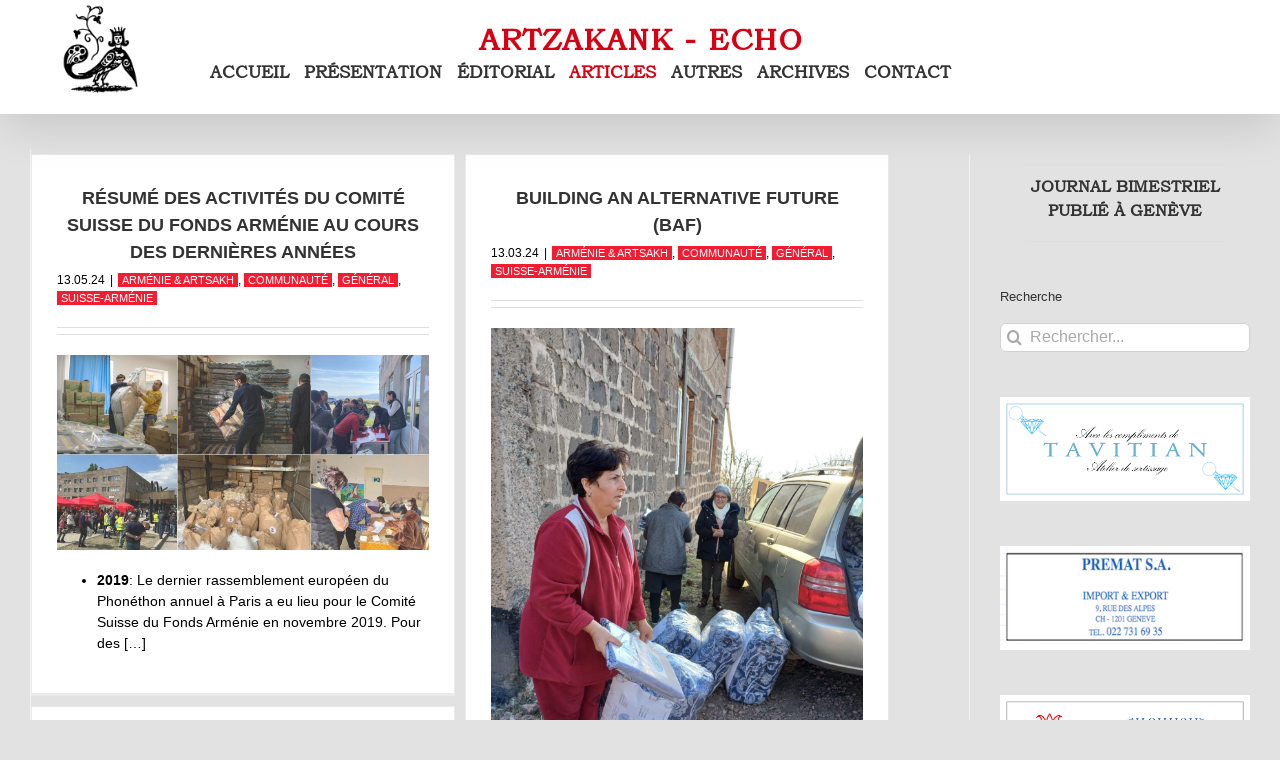

--- FILE ---
content_type: text/html; charset=UTF-8
request_url: https://artzakank-echo.ch/communaute-p/page/2/
body_size: 17969
content:
<!DOCTYPE html>
<html class="avada-html-layout-wide avada-html-header-position-top avada-has-page-background-pattern" lang="fr-FR" prefix="og: http://ogp.me/ns# fb: http://ogp.me/ns/fb#">
<head>
	<meta http-equiv="X-UA-Compatible" content="IE=edge" />
	<meta http-equiv="Content-Type" content="text/html; charset=utf-8"/>
	<meta name="viewport" content="width=device-width, initial-scale=1" />
	<title>COMMUNAUTÉ &#8211; Page 2 &#8211; artzakank-echo.ch</title>
<meta name='robots' content='max-image-preview:large' />
<link rel="alternate" type="application/rss+xml" title="artzakank-echo.ch &raquo; Flux" href="https://artzakank-echo.ch/feed/" />
<link rel="alternate" type="application/rss+xml" title="artzakank-echo.ch &raquo; Flux des commentaires" href="https://artzakank-echo.ch/comments/feed/" />
								<link rel="icon" href="https://artzakank-echo.ch/wp-content/uploads/2017/03/logo_16.png" type="image/png" />
		
		
		
				<link rel="alternate" title="oEmbed (JSON)" type="application/json+oembed" href="https://artzakank-echo.ch/wp-json/oembed/1.0/embed?url=https%3A%2F%2Fartzakank-echo.ch%2Fcommunaute-p%2F" />
<link rel="alternate" title="oEmbed (XML)" type="text/xml+oembed" href="https://artzakank-echo.ch/wp-json/oembed/1.0/embed?url=https%3A%2F%2Fartzakank-echo.ch%2Fcommunaute-p%2F&#038;format=xml" />
				
		<meta property="og:locale" content="fr_FR"/>
		<meta property="og:type" content="article"/>
		<meta property="og:site_name" content="artzakank-echo.ch"/>
		<meta property="og:title" content="  COMMUNAUTÉ"/>
				<meta property="og:url" content="https://artzakank-echo.ch/communaute-p/"/>
													<meta property="article:modified_time" content="2017-07-06T12:45:57+01:00"/>
											<meta property="og:image" content="https://artzakank-echo.ch/wp-content/uploads/2017/03/logo_250.png"/>
		<meta property="og:image:width" content="250"/>
		<meta property="og:image:height" content="242"/>
		<meta property="og:image:type" content="image/png"/>
						<!-- This site uses the Google Analytics by ExactMetrics plugin v8.11.1 - Using Analytics tracking - https://www.exactmetrics.com/ -->
							<script src="//www.googletagmanager.com/gtag/js?id=G-9G7GJEJTSR"  data-cfasync="false" data-wpfc-render="false" type="text/javascript" async></script>
			<script data-cfasync="false" data-wpfc-render="false" type="text/javascript">
				var em_version = '8.11.1';
				var em_track_user = true;
				var em_no_track_reason = '';
								var ExactMetricsDefaultLocations = {"page_location":"https:\/\/artzakank-echo.ch\/communaute-p\/page\/2\/"};
								if ( typeof ExactMetricsPrivacyGuardFilter === 'function' ) {
					var ExactMetricsLocations = (typeof ExactMetricsExcludeQuery === 'object') ? ExactMetricsPrivacyGuardFilter( ExactMetricsExcludeQuery ) : ExactMetricsPrivacyGuardFilter( ExactMetricsDefaultLocations );
				} else {
					var ExactMetricsLocations = (typeof ExactMetricsExcludeQuery === 'object') ? ExactMetricsExcludeQuery : ExactMetricsDefaultLocations;
				}

								var disableStrs = [
										'ga-disable-G-9G7GJEJTSR',
									];

				/* Function to detect opted out users */
				function __gtagTrackerIsOptedOut() {
					for (var index = 0; index < disableStrs.length; index++) {
						if (document.cookie.indexOf(disableStrs[index] + '=true') > -1) {
							return true;
						}
					}

					return false;
				}

				/* Disable tracking if the opt-out cookie exists. */
				if (__gtagTrackerIsOptedOut()) {
					for (var index = 0; index < disableStrs.length; index++) {
						window[disableStrs[index]] = true;
					}
				}

				/* Opt-out function */
				function __gtagTrackerOptout() {
					for (var index = 0; index < disableStrs.length; index++) {
						document.cookie = disableStrs[index] + '=true; expires=Thu, 31 Dec 2099 23:59:59 UTC; path=/';
						window[disableStrs[index]] = true;
					}
				}

				if ('undefined' === typeof gaOptout) {
					function gaOptout() {
						__gtagTrackerOptout();
					}
				}
								window.dataLayer = window.dataLayer || [];

				window.ExactMetricsDualTracker = {
					helpers: {},
					trackers: {},
				};
				if (em_track_user) {
					function __gtagDataLayer() {
						dataLayer.push(arguments);
					}

					function __gtagTracker(type, name, parameters) {
						if (!parameters) {
							parameters = {};
						}

						if (parameters.send_to) {
							__gtagDataLayer.apply(null, arguments);
							return;
						}

						if (type === 'event') {
														parameters.send_to = exactmetrics_frontend.v4_id;
							var hookName = name;
							if (typeof parameters['event_category'] !== 'undefined') {
								hookName = parameters['event_category'] + ':' + name;
							}

							if (typeof ExactMetricsDualTracker.trackers[hookName] !== 'undefined') {
								ExactMetricsDualTracker.trackers[hookName](parameters);
							} else {
								__gtagDataLayer('event', name, parameters);
							}
							
						} else {
							__gtagDataLayer.apply(null, arguments);
						}
					}

					__gtagTracker('js', new Date());
					__gtagTracker('set', {
						'developer_id.dNDMyYj': true,
											});
					if ( ExactMetricsLocations.page_location ) {
						__gtagTracker('set', ExactMetricsLocations);
					}
										__gtagTracker('config', 'G-9G7GJEJTSR', {"forceSSL":"true"} );
										window.gtag = __gtagTracker;										(function () {
						/* https://developers.google.com/analytics/devguides/collection/analyticsjs/ */
						/* ga and __gaTracker compatibility shim. */
						var noopfn = function () {
							return null;
						};
						var newtracker = function () {
							return new Tracker();
						};
						var Tracker = function () {
							return null;
						};
						var p = Tracker.prototype;
						p.get = noopfn;
						p.set = noopfn;
						p.send = function () {
							var args = Array.prototype.slice.call(arguments);
							args.unshift('send');
							__gaTracker.apply(null, args);
						};
						var __gaTracker = function () {
							var len = arguments.length;
							if (len === 0) {
								return;
							}
							var f = arguments[len - 1];
							if (typeof f !== 'object' || f === null || typeof f.hitCallback !== 'function') {
								if ('send' === arguments[0]) {
									var hitConverted, hitObject = false, action;
									if ('event' === arguments[1]) {
										if ('undefined' !== typeof arguments[3]) {
											hitObject = {
												'eventAction': arguments[3],
												'eventCategory': arguments[2],
												'eventLabel': arguments[4],
												'value': arguments[5] ? arguments[5] : 1,
											}
										}
									}
									if ('pageview' === arguments[1]) {
										if ('undefined' !== typeof arguments[2]) {
											hitObject = {
												'eventAction': 'page_view',
												'page_path': arguments[2],
											}
										}
									}
									if (typeof arguments[2] === 'object') {
										hitObject = arguments[2];
									}
									if (typeof arguments[5] === 'object') {
										Object.assign(hitObject, arguments[5]);
									}
									if ('undefined' !== typeof arguments[1].hitType) {
										hitObject = arguments[1];
										if ('pageview' === hitObject.hitType) {
											hitObject.eventAction = 'page_view';
										}
									}
									if (hitObject) {
										action = 'timing' === arguments[1].hitType ? 'timing_complete' : hitObject.eventAction;
										hitConverted = mapArgs(hitObject);
										__gtagTracker('event', action, hitConverted);
									}
								}
								return;
							}

							function mapArgs(args) {
								var arg, hit = {};
								var gaMap = {
									'eventCategory': 'event_category',
									'eventAction': 'event_action',
									'eventLabel': 'event_label',
									'eventValue': 'event_value',
									'nonInteraction': 'non_interaction',
									'timingCategory': 'event_category',
									'timingVar': 'name',
									'timingValue': 'value',
									'timingLabel': 'event_label',
									'page': 'page_path',
									'location': 'page_location',
									'title': 'page_title',
									'referrer' : 'page_referrer',
								};
								for (arg in args) {
																		if (!(!args.hasOwnProperty(arg) || !gaMap.hasOwnProperty(arg))) {
										hit[gaMap[arg]] = args[arg];
									} else {
										hit[arg] = args[arg];
									}
								}
								return hit;
							}

							try {
								f.hitCallback();
							} catch (ex) {
							}
						};
						__gaTracker.create = newtracker;
						__gaTracker.getByName = newtracker;
						__gaTracker.getAll = function () {
							return [];
						};
						__gaTracker.remove = noopfn;
						__gaTracker.loaded = true;
						window['__gaTracker'] = __gaTracker;
					})();
									} else {
										console.log("");
					(function () {
						function __gtagTracker() {
							return null;
						}

						window['__gtagTracker'] = __gtagTracker;
						window['gtag'] = __gtagTracker;
					})();
									}
			</script>
							<!-- / Google Analytics by ExactMetrics -->
		<style id='wp-img-auto-sizes-contain-inline-css' type='text/css'>
img:is([sizes=auto i],[sizes^="auto," i]){contain-intrinsic-size:3000px 1500px}
/*# sourceURL=wp-img-auto-sizes-contain-inline-css */
</style>
<style id='wp-emoji-styles-inline-css' type='text/css'>

	img.wp-smiley, img.emoji {
		display: inline !important;
		border: none !important;
		box-shadow: none !important;
		height: 1em !important;
		width: 1em !important;
		margin: 0 0.07em !important;
		vertical-align: -0.1em !important;
		background: none !important;
		padding: 0 !important;
	}
/*# sourceURL=wp-emoji-styles-inline-css */
</style>
<link rel='stylesheet' id='fusion-dynamic-css-css' href='https://artzakank-echo.ch/wp-content/uploads/fusion-styles/8f1f85ce5fef4a3f1b6e277b5130f9e3.min.css?ver=3.14.2' type='text/css' media='all' />
<script type="text/javascript" src="https://artzakank-echo.ch/wp-content/plugins/google-analytics-dashboard-for-wp/assets/js/frontend-gtag.min.js?ver=8.11.1" id="exactmetrics-frontend-script-js" async="async" data-wp-strategy="async"></script>
<script data-cfasync="false" data-wpfc-render="false" type="text/javascript" id='exactmetrics-frontend-script-js-extra'>/* <![CDATA[ */
var exactmetrics_frontend = {"js_events_tracking":"true","download_extensions":"zip,mp3,mpeg,pdf,docx,pptx,xlsx,rar","inbound_paths":"[{\"path\":\"\\\/go\\\/\",\"label\":\"affiliate\"},{\"path\":\"\\\/recommend\\\/\",\"label\":\"affiliate\"}]","home_url":"https:\/\/artzakank-echo.ch","hash_tracking":"false","v4_id":"G-9G7GJEJTSR"};/* ]]> */
</script>
<script type="text/javascript" src="https://artzakank-echo.ch/wp-includes/js/jquery/jquery.min.js?ver=3.7.1" id="jquery-core-js"></script>
<script type="text/javascript" src="https://artzakank-echo.ch/wp-includes/js/jquery/jquery-migrate.min.js?ver=3.4.1" id="jquery-migrate-js"></script>
<link rel="https://api.w.org/" href="https://artzakank-echo.ch/wp-json/" /><link rel="alternate" title="JSON" type="application/json" href="https://artzakank-echo.ch/wp-json/wp/v2/pages/586" /><link rel="EditURI" type="application/rsd+xml" title="RSD" href="https://artzakank-echo.ch/xmlrpc.php?rsd" />
<meta name="generator" content="WordPress 6.9" />
<link rel="canonical" href="https://artzakank-echo.ch/communaute-p/" />
<link rel='shortlink' href='https://artzakank-echo.ch/?p=586' />
<style type="text/css" id="css-fb-visibility">@media screen and (max-width: 640px){.fusion-no-small-visibility{display:none !important;}body .sm-text-align-center{text-align:center !important;}body .sm-text-align-left{text-align:left !important;}body .sm-text-align-right{text-align:right !important;}body .sm-text-align-justify{text-align:justify !important;}body .sm-flex-align-center{justify-content:center !important;}body .sm-flex-align-flex-start{justify-content:flex-start !important;}body .sm-flex-align-flex-end{justify-content:flex-end !important;}body .sm-mx-auto{margin-left:auto !important;margin-right:auto !important;}body .sm-ml-auto{margin-left:auto !important;}body .sm-mr-auto{margin-right:auto !important;}body .fusion-absolute-position-small{position:absolute;width:100%;}.awb-sticky.awb-sticky-small{ position: sticky; top: var(--awb-sticky-offset,0); }}@media screen and (min-width: 641px) and (max-width: 1024px){.fusion-no-medium-visibility{display:none !important;}body .md-text-align-center{text-align:center !important;}body .md-text-align-left{text-align:left !important;}body .md-text-align-right{text-align:right !important;}body .md-text-align-justify{text-align:justify !important;}body .md-flex-align-center{justify-content:center !important;}body .md-flex-align-flex-start{justify-content:flex-start !important;}body .md-flex-align-flex-end{justify-content:flex-end !important;}body .md-mx-auto{margin-left:auto !important;margin-right:auto !important;}body .md-ml-auto{margin-left:auto !important;}body .md-mr-auto{margin-right:auto !important;}body .fusion-absolute-position-medium{position:absolute;width:100%;}.awb-sticky.awb-sticky-medium{ position: sticky; top: var(--awb-sticky-offset,0); }}@media screen and (min-width: 1025px){.fusion-no-large-visibility{display:none !important;}body .lg-text-align-center{text-align:center !important;}body .lg-text-align-left{text-align:left !important;}body .lg-text-align-right{text-align:right !important;}body .lg-text-align-justify{text-align:justify !important;}body .lg-flex-align-center{justify-content:center !important;}body .lg-flex-align-flex-start{justify-content:flex-start !important;}body .lg-flex-align-flex-end{justify-content:flex-end !important;}body .lg-mx-auto{margin-left:auto !important;margin-right:auto !important;}body .lg-ml-auto{margin-left:auto !important;}body .lg-mr-auto{margin-right:auto !important;}body .fusion-absolute-position-large{position:absolute;width:100%;}.awb-sticky.awb-sticky-large{ position: sticky; top: var(--awb-sticky-offset,0); }}</style><style type="text/css" id="custom-background-css">
body.custom-background { background-color: #ffffff; }
</style>
			<style type="text/css" id="wp-custom-css">
			.entry-title.fusion-post-title.fusion-responsive-typography-calculated {
  text-align: center;
}
		</style>
				<script type="text/javascript">
			var doc = document.documentElement;
			doc.setAttribute( 'data-useragent', navigator.userAgent );
		</script>
		
	<style id='global-styles-inline-css' type='text/css'>
:root{--wp--preset--aspect-ratio--square: 1;--wp--preset--aspect-ratio--4-3: 4/3;--wp--preset--aspect-ratio--3-4: 3/4;--wp--preset--aspect-ratio--3-2: 3/2;--wp--preset--aspect-ratio--2-3: 2/3;--wp--preset--aspect-ratio--16-9: 16/9;--wp--preset--aspect-ratio--9-16: 9/16;--wp--preset--color--black: #000000;--wp--preset--color--cyan-bluish-gray: #abb8c3;--wp--preset--color--white: #ffffff;--wp--preset--color--pale-pink: #f78da7;--wp--preset--color--vivid-red: #cf2e2e;--wp--preset--color--luminous-vivid-orange: #ff6900;--wp--preset--color--luminous-vivid-amber: #fcb900;--wp--preset--color--light-green-cyan: #7bdcb5;--wp--preset--color--vivid-green-cyan: #00d084;--wp--preset--color--pale-cyan-blue: #8ed1fc;--wp--preset--color--vivid-cyan-blue: #0693e3;--wp--preset--color--vivid-purple: #9b51e0;--wp--preset--color--awb-color-1: rgba(255,255,255,1);--wp--preset--color--awb-color-2: rgba(246,246,246,1);--wp--preset--color--awb-color-3: rgba(235,234,234,1);--wp--preset--color--awb-color-4: rgba(160,206,78,1);--wp--preset--color--awb-color-5: rgba(116,116,116,1);--wp--preset--color--awb-color-6: rgba(51,51,51,1);--wp--preset--color--awb-color-7: rgba(217,0,18,1);--wp--preset--color--awb-color-8: rgba(0,0,0,1);--wp--preset--color--awb-color-custom-10: rgba(224,222,222,1);--wp--preset--color--awb-color-custom-11: rgba(243,243,243,1);--wp--preset--color--awb-color-custom-12: rgba(235,234,234,0.8);--wp--preset--color--awb-color-custom-13: rgba(229,229,229,1);--wp--preset--color--awb-color-custom-14: rgba(245,28,49,1);--wp--preset--color--awb-color-custom-15: rgba(232,232,232,1);--wp--preset--gradient--vivid-cyan-blue-to-vivid-purple: linear-gradient(135deg,rgb(6,147,227) 0%,rgb(155,81,224) 100%);--wp--preset--gradient--light-green-cyan-to-vivid-green-cyan: linear-gradient(135deg,rgb(122,220,180) 0%,rgb(0,208,130) 100%);--wp--preset--gradient--luminous-vivid-amber-to-luminous-vivid-orange: linear-gradient(135deg,rgb(252,185,0) 0%,rgb(255,105,0) 100%);--wp--preset--gradient--luminous-vivid-orange-to-vivid-red: linear-gradient(135deg,rgb(255,105,0) 0%,rgb(207,46,46) 100%);--wp--preset--gradient--very-light-gray-to-cyan-bluish-gray: linear-gradient(135deg,rgb(238,238,238) 0%,rgb(169,184,195) 100%);--wp--preset--gradient--cool-to-warm-spectrum: linear-gradient(135deg,rgb(74,234,220) 0%,rgb(151,120,209) 20%,rgb(207,42,186) 40%,rgb(238,44,130) 60%,rgb(251,105,98) 80%,rgb(254,248,76) 100%);--wp--preset--gradient--blush-light-purple: linear-gradient(135deg,rgb(255,206,236) 0%,rgb(152,150,240) 100%);--wp--preset--gradient--blush-bordeaux: linear-gradient(135deg,rgb(254,205,165) 0%,rgb(254,45,45) 50%,rgb(107,0,62) 100%);--wp--preset--gradient--luminous-dusk: linear-gradient(135deg,rgb(255,203,112) 0%,rgb(199,81,192) 50%,rgb(65,88,208) 100%);--wp--preset--gradient--pale-ocean: linear-gradient(135deg,rgb(255,245,203) 0%,rgb(182,227,212) 50%,rgb(51,167,181) 100%);--wp--preset--gradient--electric-grass: linear-gradient(135deg,rgb(202,248,128) 0%,rgb(113,206,126) 100%);--wp--preset--gradient--midnight: linear-gradient(135deg,rgb(2,3,129) 0%,rgb(40,116,252) 100%);--wp--preset--font-size--small: 10.5px;--wp--preset--font-size--medium: 20px;--wp--preset--font-size--large: 21px;--wp--preset--font-size--x-large: 42px;--wp--preset--font-size--normal: 14px;--wp--preset--font-size--xlarge: 28px;--wp--preset--font-size--huge: 42px;--wp--preset--spacing--20: 0.44rem;--wp--preset--spacing--30: 0.67rem;--wp--preset--spacing--40: 1rem;--wp--preset--spacing--50: 1.5rem;--wp--preset--spacing--60: 2.25rem;--wp--preset--spacing--70: 3.38rem;--wp--preset--spacing--80: 5.06rem;--wp--preset--shadow--natural: 6px 6px 9px rgba(0, 0, 0, 0.2);--wp--preset--shadow--deep: 12px 12px 50px rgba(0, 0, 0, 0.4);--wp--preset--shadow--sharp: 6px 6px 0px rgba(0, 0, 0, 0.2);--wp--preset--shadow--outlined: 6px 6px 0px -3px rgb(255, 255, 255), 6px 6px rgb(0, 0, 0);--wp--preset--shadow--crisp: 6px 6px 0px rgb(0, 0, 0);}:where(.is-layout-flex){gap: 0.5em;}:where(.is-layout-grid){gap: 0.5em;}body .is-layout-flex{display: flex;}.is-layout-flex{flex-wrap: wrap;align-items: center;}.is-layout-flex > :is(*, div){margin: 0;}body .is-layout-grid{display: grid;}.is-layout-grid > :is(*, div){margin: 0;}:where(.wp-block-columns.is-layout-flex){gap: 2em;}:where(.wp-block-columns.is-layout-grid){gap: 2em;}:where(.wp-block-post-template.is-layout-flex){gap: 1.25em;}:where(.wp-block-post-template.is-layout-grid){gap: 1.25em;}.has-black-color{color: var(--wp--preset--color--black) !important;}.has-cyan-bluish-gray-color{color: var(--wp--preset--color--cyan-bluish-gray) !important;}.has-white-color{color: var(--wp--preset--color--white) !important;}.has-pale-pink-color{color: var(--wp--preset--color--pale-pink) !important;}.has-vivid-red-color{color: var(--wp--preset--color--vivid-red) !important;}.has-luminous-vivid-orange-color{color: var(--wp--preset--color--luminous-vivid-orange) !important;}.has-luminous-vivid-amber-color{color: var(--wp--preset--color--luminous-vivid-amber) !important;}.has-light-green-cyan-color{color: var(--wp--preset--color--light-green-cyan) !important;}.has-vivid-green-cyan-color{color: var(--wp--preset--color--vivid-green-cyan) !important;}.has-pale-cyan-blue-color{color: var(--wp--preset--color--pale-cyan-blue) !important;}.has-vivid-cyan-blue-color{color: var(--wp--preset--color--vivid-cyan-blue) !important;}.has-vivid-purple-color{color: var(--wp--preset--color--vivid-purple) !important;}.has-black-background-color{background-color: var(--wp--preset--color--black) !important;}.has-cyan-bluish-gray-background-color{background-color: var(--wp--preset--color--cyan-bluish-gray) !important;}.has-white-background-color{background-color: var(--wp--preset--color--white) !important;}.has-pale-pink-background-color{background-color: var(--wp--preset--color--pale-pink) !important;}.has-vivid-red-background-color{background-color: var(--wp--preset--color--vivid-red) !important;}.has-luminous-vivid-orange-background-color{background-color: var(--wp--preset--color--luminous-vivid-orange) !important;}.has-luminous-vivid-amber-background-color{background-color: var(--wp--preset--color--luminous-vivid-amber) !important;}.has-light-green-cyan-background-color{background-color: var(--wp--preset--color--light-green-cyan) !important;}.has-vivid-green-cyan-background-color{background-color: var(--wp--preset--color--vivid-green-cyan) !important;}.has-pale-cyan-blue-background-color{background-color: var(--wp--preset--color--pale-cyan-blue) !important;}.has-vivid-cyan-blue-background-color{background-color: var(--wp--preset--color--vivid-cyan-blue) !important;}.has-vivid-purple-background-color{background-color: var(--wp--preset--color--vivid-purple) !important;}.has-black-border-color{border-color: var(--wp--preset--color--black) !important;}.has-cyan-bluish-gray-border-color{border-color: var(--wp--preset--color--cyan-bluish-gray) !important;}.has-white-border-color{border-color: var(--wp--preset--color--white) !important;}.has-pale-pink-border-color{border-color: var(--wp--preset--color--pale-pink) !important;}.has-vivid-red-border-color{border-color: var(--wp--preset--color--vivid-red) !important;}.has-luminous-vivid-orange-border-color{border-color: var(--wp--preset--color--luminous-vivid-orange) !important;}.has-luminous-vivid-amber-border-color{border-color: var(--wp--preset--color--luminous-vivid-amber) !important;}.has-light-green-cyan-border-color{border-color: var(--wp--preset--color--light-green-cyan) !important;}.has-vivid-green-cyan-border-color{border-color: var(--wp--preset--color--vivid-green-cyan) !important;}.has-pale-cyan-blue-border-color{border-color: var(--wp--preset--color--pale-cyan-blue) !important;}.has-vivid-cyan-blue-border-color{border-color: var(--wp--preset--color--vivid-cyan-blue) !important;}.has-vivid-purple-border-color{border-color: var(--wp--preset--color--vivid-purple) !important;}.has-vivid-cyan-blue-to-vivid-purple-gradient-background{background: var(--wp--preset--gradient--vivid-cyan-blue-to-vivid-purple) !important;}.has-light-green-cyan-to-vivid-green-cyan-gradient-background{background: var(--wp--preset--gradient--light-green-cyan-to-vivid-green-cyan) !important;}.has-luminous-vivid-amber-to-luminous-vivid-orange-gradient-background{background: var(--wp--preset--gradient--luminous-vivid-amber-to-luminous-vivid-orange) !important;}.has-luminous-vivid-orange-to-vivid-red-gradient-background{background: var(--wp--preset--gradient--luminous-vivid-orange-to-vivid-red) !important;}.has-very-light-gray-to-cyan-bluish-gray-gradient-background{background: var(--wp--preset--gradient--very-light-gray-to-cyan-bluish-gray) !important;}.has-cool-to-warm-spectrum-gradient-background{background: var(--wp--preset--gradient--cool-to-warm-spectrum) !important;}.has-blush-light-purple-gradient-background{background: var(--wp--preset--gradient--blush-light-purple) !important;}.has-blush-bordeaux-gradient-background{background: var(--wp--preset--gradient--blush-bordeaux) !important;}.has-luminous-dusk-gradient-background{background: var(--wp--preset--gradient--luminous-dusk) !important;}.has-pale-ocean-gradient-background{background: var(--wp--preset--gradient--pale-ocean) !important;}.has-electric-grass-gradient-background{background: var(--wp--preset--gradient--electric-grass) !important;}.has-midnight-gradient-background{background: var(--wp--preset--gradient--midnight) !important;}.has-small-font-size{font-size: var(--wp--preset--font-size--small) !important;}.has-medium-font-size{font-size: var(--wp--preset--font-size--medium) !important;}.has-large-font-size{font-size: var(--wp--preset--font-size--large) !important;}.has-x-large-font-size{font-size: var(--wp--preset--font-size--x-large) !important;}
/*# sourceURL=global-styles-inline-css */
</style>
<style id='wp-block-library-inline-css' type='text/css'>
:root{--wp-block-synced-color:#7a00df;--wp-block-synced-color--rgb:122,0,223;--wp-bound-block-color:var(--wp-block-synced-color);--wp-editor-canvas-background:#ddd;--wp-admin-theme-color:#007cba;--wp-admin-theme-color--rgb:0,124,186;--wp-admin-theme-color-darker-10:#006ba1;--wp-admin-theme-color-darker-10--rgb:0,107,160.5;--wp-admin-theme-color-darker-20:#005a87;--wp-admin-theme-color-darker-20--rgb:0,90,135;--wp-admin-border-width-focus:2px}@media (min-resolution:192dpi){:root{--wp-admin-border-width-focus:1.5px}}.wp-element-button{cursor:pointer}:root .has-very-light-gray-background-color{background-color:#eee}:root .has-very-dark-gray-background-color{background-color:#313131}:root .has-very-light-gray-color{color:#eee}:root .has-very-dark-gray-color{color:#313131}:root .has-vivid-green-cyan-to-vivid-cyan-blue-gradient-background{background:linear-gradient(135deg,#00d084,#0693e3)}:root .has-purple-crush-gradient-background{background:linear-gradient(135deg,#34e2e4,#4721fb 50%,#ab1dfe)}:root .has-hazy-dawn-gradient-background{background:linear-gradient(135deg,#faaca8,#dad0ec)}:root .has-subdued-olive-gradient-background{background:linear-gradient(135deg,#fafae1,#67a671)}:root .has-atomic-cream-gradient-background{background:linear-gradient(135deg,#fdd79a,#004a59)}:root .has-nightshade-gradient-background{background:linear-gradient(135deg,#330968,#31cdcf)}:root .has-midnight-gradient-background{background:linear-gradient(135deg,#020381,#2874fc)}:root{--wp--preset--font-size--normal:16px;--wp--preset--font-size--huge:42px}.has-regular-font-size{font-size:1em}.has-larger-font-size{font-size:2.625em}.has-normal-font-size{font-size:var(--wp--preset--font-size--normal)}.has-huge-font-size{font-size:var(--wp--preset--font-size--huge)}.has-text-align-center{text-align:center}.has-text-align-left{text-align:left}.has-text-align-right{text-align:right}.has-fit-text{white-space:nowrap!important}#end-resizable-editor-section{display:none}.aligncenter{clear:both}.items-justified-left{justify-content:flex-start}.items-justified-center{justify-content:center}.items-justified-right{justify-content:flex-end}.items-justified-space-between{justify-content:space-between}.screen-reader-text{border:0;clip-path:inset(50%);height:1px;margin:-1px;overflow:hidden;padding:0;position:absolute;width:1px;word-wrap:normal!important}.screen-reader-text:focus{background-color:#ddd;clip-path:none;color:#444;display:block;font-size:1em;height:auto;left:5px;line-height:normal;padding:15px 23px 14px;text-decoration:none;top:5px;width:auto;z-index:100000}html :where(.has-border-color){border-style:solid}html :where([style*=border-top-color]){border-top-style:solid}html :where([style*=border-right-color]){border-right-style:solid}html :where([style*=border-bottom-color]){border-bottom-style:solid}html :where([style*=border-left-color]){border-left-style:solid}html :where([style*=border-width]){border-style:solid}html :where([style*=border-top-width]){border-top-style:solid}html :where([style*=border-right-width]){border-right-style:solid}html :where([style*=border-bottom-width]){border-bottom-style:solid}html :where([style*=border-left-width]){border-left-style:solid}html :where(img[class*=wp-image-]){height:auto;max-width:100%}:where(figure){margin:0 0 1em}html :where(.is-position-sticky){--wp-admin--admin-bar--position-offset:var(--wp-admin--admin-bar--height,0px)}@media screen and (max-width:600px){html :where(.is-position-sticky){--wp-admin--admin-bar--position-offset:0px}}
/*wp_block_styles_on_demand_placeholder:6971ccd5bf7db*/
/*# sourceURL=wp-block-library-inline-css */
</style>
<style id='wp-block-library-theme-inline-css' type='text/css'>
.wp-block-audio :where(figcaption){color:#555;font-size:13px;text-align:center}.is-dark-theme .wp-block-audio :where(figcaption){color:#ffffffa6}.wp-block-audio{margin:0 0 1em}.wp-block-code{border:1px solid #ccc;border-radius:4px;font-family:Menlo,Consolas,monaco,monospace;padding:.8em 1em}.wp-block-embed :where(figcaption){color:#555;font-size:13px;text-align:center}.is-dark-theme .wp-block-embed :where(figcaption){color:#ffffffa6}.wp-block-embed{margin:0 0 1em}.blocks-gallery-caption{color:#555;font-size:13px;text-align:center}.is-dark-theme .blocks-gallery-caption{color:#ffffffa6}:root :where(.wp-block-image figcaption){color:#555;font-size:13px;text-align:center}.is-dark-theme :root :where(.wp-block-image figcaption){color:#ffffffa6}.wp-block-image{margin:0 0 1em}.wp-block-pullquote{border-bottom:4px solid;border-top:4px solid;color:currentColor;margin-bottom:1.75em}.wp-block-pullquote :where(cite),.wp-block-pullquote :where(footer),.wp-block-pullquote__citation{color:currentColor;font-size:.8125em;font-style:normal;text-transform:uppercase}.wp-block-quote{border-left:.25em solid;margin:0 0 1.75em;padding-left:1em}.wp-block-quote cite,.wp-block-quote footer{color:currentColor;font-size:.8125em;font-style:normal;position:relative}.wp-block-quote:where(.has-text-align-right){border-left:none;border-right:.25em solid;padding-left:0;padding-right:1em}.wp-block-quote:where(.has-text-align-center){border:none;padding-left:0}.wp-block-quote.is-large,.wp-block-quote.is-style-large,.wp-block-quote:where(.is-style-plain){border:none}.wp-block-search .wp-block-search__label{font-weight:700}.wp-block-search__button{border:1px solid #ccc;padding:.375em .625em}:where(.wp-block-group.has-background){padding:1.25em 2.375em}.wp-block-separator.has-css-opacity{opacity:.4}.wp-block-separator{border:none;border-bottom:2px solid;margin-left:auto;margin-right:auto}.wp-block-separator.has-alpha-channel-opacity{opacity:1}.wp-block-separator:not(.is-style-wide):not(.is-style-dots){width:100px}.wp-block-separator.has-background:not(.is-style-dots){border-bottom:none;height:1px}.wp-block-separator.has-background:not(.is-style-wide):not(.is-style-dots){height:2px}.wp-block-table{margin:0 0 1em}.wp-block-table td,.wp-block-table th{word-break:normal}.wp-block-table :where(figcaption){color:#555;font-size:13px;text-align:center}.is-dark-theme .wp-block-table :where(figcaption){color:#ffffffa6}.wp-block-video :where(figcaption){color:#555;font-size:13px;text-align:center}.is-dark-theme .wp-block-video :where(figcaption){color:#ffffffa6}.wp-block-video{margin:0 0 1em}:root :where(.wp-block-template-part.has-background){margin-bottom:0;margin-top:0;padding:1.25em 2.375em}
/*# sourceURL=/wp-includes/css/dist/block-library/theme.min.css */
</style>
<style id='classic-theme-styles-inline-css' type='text/css'>
/*! This file is auto-generated */
.wp-block-button__link{color:#fff;background-color:#32373c;border-radius:9999px;box-shadow:none;text-decoration:none;padding:calc(.667em + 2px) calc(1.333em + 2px);font-size:1.125em}.wp-block-file__button{background:#32373c;color:#fff;text-decoration:none}
/*# sourceURL=/wp-includes/css/classic-themes.min.css */
</style>
</head>

<body class="paged wp-singular page-template-default page page-id-586 custom-background paged-2 page-paged-2 wp-theme-Avada has-sidebar fusion-image-hovers fusion-pagination-sizing fusion-button_type-flat fusion-button_span-no fusion-button_gradient-linear avada-image-rollover-circle-yes avada-image-rollover-no fusion-body ltr fusion-sticky-header no-tablet-sticky-header no-mobile-sticky-header no-mobile-slidingbar no-mobile-totop avada-has-rev-slider-styles fusion-disable-outline fusion-sub-menu-fade mobile-logo-pos-left layout-wide-mode avada-has-boxed-modal-shadow-none layout-scroll-offset-full avada-has-zero-margin-offset-top fusion-top-header menu-text-align-center mobile-menu-design-modern fusion-show-pagination-text fusion-header-layout-v1 avada-responsive avada-footer-fx-none avada-menu-highlight-style-bar fusion-search-form-clean fusion-main-menu-search-overlay fusion-avatar-circle avada-dropdown-styles avada-blog-layout-grid avada-blog-archive-layout-grid avada-header-shadow-yes avada-menu-icon-position-right avada-has-megamenu-shadow avada-has-mainmenu-dropdown-divider avada-has-breadcrumb-mobile-hidden avada-has-titlebar-hide avada-has-header-bg-image avada-header-bg-no-repeat avada-has-pagination-padding avada-flyout-menu-direction-fade avada-ec-views-v1" data-awb-post-id="586">
		<a class="skip-link screen-reader-text" href="#content">Passer au contenu</a>

	<div id="boxed-wrapper">
		
		<div id="wrapper" class="fusion-wrapper">
			<div id="home" style="position:relative;top:-1px;"></div>
							
										
							<div id="sliders-container" class="fusion-slider-visibility">
					</div>
				
					
			<header class="fusion-header-wrapper fusion-header-shadow">
				<div class="fusion-header-v1 fusion-logo-alignment fusion-logo-left fusion-sticky-menu-1 fusion-sticky-logo-1 fusion-mobile-logo-  fusion-mobile-menu-design-modern">
					<div class="fusion-header-sticky-height"></div>
<div class="fusion-header">
	<div class="fusion-row">
					<div class="fusion-logo" data-margin-top="10px" data-margin-bottom="0px" data-margin-left="0px" data-margin-right="40px">
			<a class="fusion-logo-link"  href="https://artzakank-echo.ch/" >

						<!-- standard logo -->
			<img src="https://artzakank-echo.ch/wp-content/uploads/2017/03/logo_250.png" srcset="https://artzakank-echo.ch/wp-content/uploads/2017/03/logo_250.png 1x, https://artzakank-echo.ch/wp-content/uploads/2017/05/image002.png 2x" width="250" height="242" style="max-height:242px;height:auto;" alt="artzakank-echo.ch Logo" data-retina_logo_url="https://artzakank-echo.ch/wp-content/uploads/2017/05/image002.png" class="fusion-standard-logo" />

			
											<!-- sticky header logo -->
				<img src="https://artzakank-echo.ch/wp-content/uploads/2017/03/logo_250.png" srcset="https://artzakank-echo.ch/wp-content/uploads/2017/03/logo_250.png 1x" width="250" height="242" alt="artzakank-echo.ch Logo" data-retina_logo_url="" class="fusion-sticky-logo" />
					</a>
		</div>		<nav class="fusion-main-menu" aria-label="Menu principal"><div class="fusion-overlay-search">		<form role="search" class="searchform fusion-search-form  fusion-search-form-clean" method="get" action="https://artzakank-echo.ch/">
			<div class="fusion-search-form-content">

				
				<div class="fusion-search-field search-field">
					<label><span class="screen-reader-text">Rechercher:</span>
													<input type="search" value="" name="s" class="s" placeholder="Rechercher..." required aria-required="true" aria-label="Rechercher..."/>
											</label>
				</div>
				<div class="fusion-search-button search-button">
					<input type="submit" class="fusion-search-submit searchsubmit" aria-label="Recherche" value="&#xf002;" />
									</div>

				
			</div>


			
		</form>
		<div class="fusion-search-spacer"></div><a href="#" role="button" aria-label="Fermer la recherche" class="fusion-close-search"></a></div><ul id="menu-menu-superieur" class="fusion-menu"><li  id="menu-item-79"  class="menu-item menu-item-type-post_type menu-item-object-page menu-item-home menu-item-79"  data-item-id="79"><a  href="https://artzakank-echo.ch/" class="fusion-bar-highlight"><span class="menu-text">ACCUEIL</span></a></li><li  id="menu-item-25"  class="menu-item menu-item-type-post_type menu-item-object-page menu-item-25"  data-item-id="25"><a  href="https://artzakank-echo.ch/a-propos-de-2/" class="fusion-bar-highlight"><span class="menu-text">PRÉSENTATION</span></a></li><li  id="menu-item-1052"  class="menu-item menu-item-type-post_type menu-item-object-page menu-item-1052"  data-item-id="1052"><a  href="https://artzakank-echo.ch/editorial/" class="fusion-bar-highlight"><span class="menu-text">ÉDITORIAL</span></a></li><li  id="menu-item-601"  class="menu-item menu-item-type-post_type menu-item-object-page current-menu-item page_item page-item-586 current_page_item current-menu-ancestor current-menu-parent current_page_parent current_page_ancestor menu-item-has-children menu-item-601 fusion-dropdown-menu"  data-item-id="601"><a  href="https://artzakank-echo.ch/communaute-p/" class="fusion-bar-highlight"><span class="menu-text">ARTICLES</span></a><ul class="sub-menu"><li  id="menu-item-606"  class="menu-item menu-item-type-post_type menu-item-object-page menu-item-606 fusion-dropdown-submenu" ><a  href="https://artzakank-echo.ch/armenie-artsakh-p/" class="fusion-bar-highlight"><span>ARMÉNIE &#038; ARTSAKH</span></a></li><li  id="menu-item-858"  class="menu-item menu-item-type-post_type menu-item-object-page current-menu-item page_item page-item-586 current_page_item menu-item-858 fusion-dropdown-submenu" ><a  href="https://artzakank-echo.ch/communaute-p/" class="fusion-bar-highlight"><span>COMMUNAUTÉ</span></a></li><li  id="menu-item-1055"  class="menu-item menu-item-type-post_type menu-item-object-page menu-item-1055 fusion-dropdown-submenu" ><a  href="https://artzakank-echo.ch/suisse/" class="fusion-bar-highlight"><span>SUISSE-ARMÉNIE</span></a></li><li  id="menu-item-1059"  class="menu-item menu-item-type-post_type menu-item-object-page menu-item-1059 fusion-dropdown-submenu" ><a  href="https://artzakank-echo.ch/general/" class="fusion-bar-highlight"><span>GÉNÉRAL</span></a></li></ul></li><li  id="menu-item-604"  class="menu-item menu-item-type-post_type menu-item-object-page menu-item-has-children menu-item-604 fusion-dropdown-menu"  data-item-id="604"><a  href="https://artzakank-echo.ch/divers-p/" class="fusion-bar-highlight"><span class="menu-text">AUTRES</span></a><ul class="sub-menu"><li  id="menu-item-605"  class="menu-item menu-item-type-post_type menu-item-object-page menu-item-605 fusion-dropdown-submenu" ><a  href="https://artzakank-echo.ch/interviews-p/" class="fusion-bar-highlight"><span>INTERVIEWS</span></a></li><li  id="menu-item-603"  class="menu-item menu-item-type-post_type menu-item-object-page menu-item-603 fusion-dropdown-submenu" ><a  href="https://artzakank-echo.ch/opinion-p/" class="fusion-bar-highlight"><span>OPINION</span></a></li><li  id="menu-item-1629"  class="menu-item menu-item-type-post_type menu-item-object-page menu-item-1629 fusion-dropdown-submenu" ><a  href="https://artzakank-echo.ch/no-special-2015/" class="fusion-bar-highlight"><span>NO SPÉCIAL 2015</span></a></li><li  id="menu-item-602"  class="menu-item menu-item-type-post_type menu-item-object-page menu-item-602 fusion-dropdown-submenu" ><a  href="https://artzakank-echo.ch/no-special-2012-p/" class="fusion-bar-highlight"><span>NO SPÉCIAL 2012</span></a></li></ul></li><li  id="menu-item-74"  class="menu-item menu-item-type-taxonomy menu-item-object-category menu-item-has-children menu-item-74 fusion-dropdown-menu"  data-item-id="74"><a  href="https://artzakank-echo.ch/category/archives/" class="fusion-bar-highlight"><span class="menu-text">ARCHIVES</span></a><ul class="sub-menu"><li  id="menu-item-464"  class="menu-item menu-item-type-post_type menu-item-object-page menu-item-464 fusion-dropdown-submenu" ><a  href="https://artzakank-echo.ch/articles/" class="fusion-bar-highlight"><span>LISTE</span></a></li><li  id="menu-item-360"  class="menu-item menu-item-type-post_type menu-item-object-page menu-item-360 fusion-dropdown-submenu" ><a  href="https://artzakank-echo.ch/anciens-numeros/" class="fusion-bar-highlight"><span>ANCIENS NUMÉROS</span></a></li></ul></li><li  id="menu-item-27"  class="menu-item menu-item-type-post_type menu-item-object-page menu-item-27"  data-item-id="27"><a  href="https://artzakank-echo.ch/contact-2/" class="fusion-bar-highlight"><span class="menu-text">CONTACT</span></a></li></ul></nav><nav class="fusion-main-menu fusion-sticky-menu" aria-label="Menu principal Sticky"><div class="fusion-overlay-search">		<form role="search" class="searchform fusion-search-form  fusion-search-form-clean" method="get" action="https://artzakank-echo.ch/">
			<div class="fusion-search-form-content">

				
				<div class="fusion-search-field search-field">
					<label><span class="screen-reader-text">Rechercher:</span>
													<input type="search" value="" name="s" class="s" placeholder="Rechercher..." required aria-required="true" aria-label="Rechercher..."/>
											</label>
				</div>
				<div class="fusion-search-button search-button">
					<input type="submit" class="fusion-search-submit searchsubmit" aria-label="Recherche" value="&#xf002;" />
									</div>

				
			</div>


			
		</form>
		<div class="fusion-search-spacer"></div><a href="#" role="button" aria-label="Fermer la recherche" class="fusion-close-search"></a></div><ul id="menu-menu-superieur-1" class="fusion-menu"><li   class="menu-item menu-item-type-post_type menu-item-object-page menu-item-home menu-item-79"  data-item-id="79"><a  href="https://artzakank-echo.ch/" class="fusion-bar-highlight"><span class="menu-text">ACCUEIL</span></a></li><li   class="menu-item menu-item-type-post_type menu-item-object-page menu-item-25"  data-item-id="25"><a  href="https://artzakank-echo.ch/a-propos-de-2/" class="fusion-bar-highlight"><span class="menu-text">PRÉSENTATION</span></a></li><li   class="menu-item menu-item-type-post_type menu-item-object-page menu-item-1052"  data-item-id="1052"><a  href="https://artzakank-echo.ch/editorial/" class="fusion-bar-highlight"><span class="menu-text">ÉDITORIAL</span></a></li><li   class="menu-item menu-item-type-post_type menu-item-object-page current-menu-item page_item page-item-586 current_page_item current-menu-ancestor current-menu-parent current_page_parent current_page_ancestor menu-item-has-children menu-item-601 fusion-dropdown-menu"  data-item-id="601"><a  href="https://artzakank-echo.ch/communaute-p/" class="fusion-bar-highlight"><span class="menu-text">ARTICLES</span></a><ul class="sub-menu"><li   class="menu-item menu-item-type-post_type menu-item-object-page menu-item-606 fusion-dropdown-submenu" ><a  href="https://artzakank-echo.ch/armenie-artsakh-p/" class="fusion-bar-highlight"><span>ARMÉNIE &#038; ARTSAKH</span></a></li><li   class="menu-item menu-item-type-post_type menu-item-object-page current-menu-item page_item page-item-586 current_page_item menu-item-858 fusion-dropdown-submenu" ><a  href="https://artzakank-echo.ch/communaute-p/" class="fusion-bar-highlight"><span>COMMUNAUTÉ</span></a></li><li   class="menu-item menu-item-type-post_type menu-item-object-page menu-item-1055 fusion-dropdown-submenu" ><a  href="https://artzakank-echo.ch/suisse/" class="fusion-bar-highlight"><span>SUISSE-ARMÉNIE</span></a></li><li   class="menu-item menu-item-type-post_type menu-item-object-page menu-item-1059 fusion-dropdown-submenu" ><a  href="https://artzakank-echo.ch/general/" class="fusion-bar-highlight"><span>GÉNÉRAL</span></a></li></ul></li><li   class="menu-item menu-item-type-post_type menu-item-object-page menu-item-has-children menu-item-604 fusion-dropdown-menu"  data-item-id="604"><a  href="https://artzakank-echo.ch/divers-p/" class="fusion-bar-highlight"><span class="menu-text">AUTRES</span></a><ul class="sub-menu"><li   class="menu-item menu-item-type-post_type menu-item-object-page menu-item-605 fusion-dropdown-submenu" ><a  href="https://artzakank-echo.ch/interviews-p/" class="fusion-bar-highlight"><span>INTERVIEWS</span></a></li><li   class="menu-item menu-item-type-post_type menu-item-object-page menu-item-603 fusion-dropdown-submenu" ><a  href="https://artzakank-echo.ch/opinion-p/" class="fusion-bar-highlight"><span>OPINION</span></a></li><li   class="menu-item menu-item-type-post_type menu-item-object-page menu-item-1629 fusion-dropdown-submenu" ><a  href="https://artzakank-echo.ch/no-special-2015/" class="fusion-bar-highlight"><span>NO SPÉCIAL 2015</span></a></li><li   class="menu-item menu-item-type-post_type menu-item-object-page menu-item-602 fusion-dropdown-submenu" ><a  href="https://artzakank-echo.ch/no-special-2012-p/" class="fusion-bar-highlight"><span>NO SPÉCIAL 2012</span></a></li></ul></li><li   class="menu-item menu-item-type-taxonomy menu-item-object-category menu-item-has-children menu-item-74 fusion-dropdown-menu"  data-item-id="74"><a  href="https://artzakank-echo.ch/category/archives/" class="fusion-bar-highlight"><span class="menu-text">ARCHIVES</span></a><ul class="sub-menu"><li   class="menu-item menu-item-type-post_type menu-item-object-page menu-item-464 fusion-dropdown-submenu" ><a  href="https://artzakank-echo.ch/articles/" class="fusion-bar-highlight"><span>LISTE</span></a></li><li   class="menu-item menu-item-type-post_type menu-item-object-page menu-item-360 fusion-dropdown-submenu" ><a  href="https://artzakank-echo.ch/anciens-numeros/" class="fusion-bar-highlight"><span>ANCIENS NUMÉROS</span></a></li></ul></li><li   class="menu-item menu-item-type-post_type menu-item-object-page menu-item-27"  data-item-id="27"><a  href="https://artzakank-echo.ch/contact-2/" class="fusion-bar-highlight"><span class="menu-text">CONTACT</span></a></li></ul></nav>	<div class="fusion-mobile-menu-icons">
							<a href="#" class="fusion-icon awb-icon-bars" aria-label="Afficher/masquer le menu mobile" aria-expanded="false"></a>
		
		
		
			</div>

<nav class="fusion-mobile-nav-holder fusion-mobile-menu-text-align-center" aria-label="Menu principal mobile"></nav>

	<nav class="fusion-mobile-nav-holder fusion-mobile-menu-text-align-center fusion-mobile-sticky-nav-holder" aria-label="Menu principal mobile Sticky"></nav>
					</div>
</div>
				</div>
				<div class="fusion-clearfix"></div>
			</header>
			
							
			
						<main id="main" class="clearfix ">
				<div class="fusion-row" style="">
<section id="content" style="float: left;">
					<div id="post-586" class="post-586 page type-page status-publish hentry">
			<span class="entry-title rich-snippet-hidden">COMMUNAUTÉ</span><span class="vcard rich-snippet-hidden"><span class="fn"><a href="https://artzakank-echo.ch/author/admin/" title="Articles par admin" rel="author">admin</a></span></span><span class="updated rich-snippet-hidden">2017-07-06T14:45:57+02:00</span>
			
			<div class="post-content">
				<div class="fusion-fullwidth fullwidth-box fusion-builder-row-1 nonhundred-percent-fullwidth non-hundred-percent-height-scrolling" style="--awb-border-radius-top-left:0px;--awb-border-radius-top-right:0px;--awb-border-radius-bottom-right:0px;--awb-border-radius-bottom-left:0px;--awb-margin-top:0px;--awb-flex-wrap:wrap;" ><div class="fusion-builder-row fusion-row"><div class="fusion-layout-column fusion_builder_column fusion-builder-column-0 fusion_builder_column_1_1 1_1 fusion-one-full fusion-column-first fusion-column-last" style="--awb-padding-top:0px;--awb-bg-color:rgba(96,125,139,0);--awb-bg-color-hover:rgba(96,125,139,0);--awb-bg-size:cover;"><div class="fusion-column-wrapper fusion-flex-column-wrapper-legacy"><div class="fusion-blog-shortcode fusion-blog-shortcode-1 fusion-blog-archive fusion-blog-layout-grid-wrapper fusion-blog-pagination fusion-blog-no-images"><style type="text/css">.fusion-blog-shortcode-1 .fusion-blog-layout-grid .fusion-post-grid{padding:5px;}.fusion-blog-shortcode-1 .fusion-posts-container{margin-left: -5px !important; margin-right:-5px !important;}</style><div class="fusion-posts-container fusion-posts-container-pagination fusion-blog-layout-grid fusion-blog-layout-grid-2 isotope" data-pages="13" data-grid-col-space="10" style="margin: -5px -5px 0;min-height:500px;"><article id="blog-1-post-3585" class="fusion-post-grid post-3585 post type-post status-publish format-standard hentry category-armenie-artsakh category-communaute category-general category-suisse-armenie">
<div class="fusion-post-wrapper" style="background-color:rgba(255,255,255,0);border:1px solid #ebeaea;border-bottom-width:3px;"><div class="fusion-post-content-wrapper" style="padding:30px 25px 25px 25px;"><div class="fusion-post-content post-content"><h2 class="blog-shortcode-post-title entry-title"><a href="https://artzakank-echo.ch/2024/05/13/resume-des-activites-du-comite-suisse-du-fonds-armenie-au-cours-des-dernieres-annees/">RÉSUMÉ DES ACTIVITÉS DU COMITÉ SUISSE DU FONDS ARMÉNIE AU COURS DES DERNIÈRES ANNÉES</a></h2><p class="fusion-single-line-meta"><span class="vcard" style="display: none;"><span class="fn"><a href="https://artzakank-echo.ch/author/artzakank/" title="Articles par artzakank" rel="author">artzakank</a></span></span><span class="updated" style="display:none;">2024-05-13T15:01:21+02:00</span><span>13.05.24</span><span class="fusion-inline-sep">|</span><a href="https://artzakank-echo.ch/category/armenie-artsakh/" rel="category tag">ARMÉNIE &amp; ARTSAKH</a>, <a href="https://artzakank-echo.ch/category/articles/communaute/" rel="category tag">COMMUNAUTÉ</a>, <a href="https://artzakank-echo.ch/category/autres/general/" rel="category tag">GÉNÉRAL</a>, <a href="https://artzakank-echo.ch/category/articles/suisse-armenie/" rel="category tag">SUISSE-ARMÉNIE</a><span class="fusion-inline-sep">|</span></p><div class="fusion-content-sep sep-double sep-solid"></div><div class="fusion-post-content-container"><p><a href="https://artzakank-echo.ch/wp-content/uploads/2024/05/Activites-de-soutien-aux-Artsakhiotes.jpg"><img fetchpriority="high" decoding="async" class="aligncenter size-full wp-image-3586" src="https://artzakank-echo.ch/wp-content/uploads/2024/05/Activites-de-soutien-aux-Artsakhiotes.jpg" alt="" width="733" height="385" srcset="https://artzakank-echo.ch/wp-content/uploads/2024/05/Activites-de-soutien-aux-Artsakhiotes-200x105.jpg 200w, https://artzakank-echo.ch/wp-content/uploads/2024/05/Activites-de-soutien-aux-Artsakhiotes-300x158.jpg 300w, https://artzakank-echo.ch/wp-content/uploads/2024/05/Activites-de-soutien-aux-Artsakhiotes-400x210.jpg 400w, https://artzakank-echo.ch/wp-content/uploads/2024/05/Activites-de-soutien-aux-Artsakhiotes-600x315.jpg 600w, https://artzakank-echo.ch/wp-content/uploads/2024/05/Activites-de-soutien-aux-Artsakhiotes.jpg 733w" sizes="(max-width: 733px) 100vw, 733px"></a></p>
<ul>
<li><strong>2019</strong>: Le dernier rassemblement européen du Phonéthon annuel à Paris a eu lieu pour le Comité Suisse du Fonds Arménie en novembre 2019. Pour des […]<br>
</li></ul></div></div></div><div class="fusion-clearfix"></div></div>
</article>
<article id="blog-1-post-3549" class="fusion-post-grid post-3549 post type-post status-publish format-standard hentry category-armenie-artsakh category-communaute category-general category-suisse-armenie">
<div class="fusion-post-wrapper" style="background-color:rgba(255,255,255,0);border:1px solid #ebeaea;border-bottom-width:3px;"><div class="fusion-post-content-wrapper" style="padding:30px 25px 25px 25px;"><div class="fusion-post-content post-content"><h2 class="blog-shortcode-post-title entry-title"><a href="https://artzakank-echo.ch/2024/03/13/building-an-alternative-future-baf/">BUILDING AN ALTERNATIVE FUTURE (BAF)</a></h2><p class="fusion-single-line-meta"><span class="vcard" style="display: none;"><span class="fn"><a href="https://artzakank-echo.ch/author/artzakank/" title="Articles par artzakank" rel="author">artzakank</a></span></span><span class="updated" style="display:none;">2024-03-13T23:27:28+01:00</span><span>13.03.24</span><span class="fusion-inline-sep">|</span><a href="https://artzakank-echo.ch/category/armenie-artsakh/" rel="category tag">ARMÉNIE &amp; ARTSAKH</a>, <a href="https://artzakank-echo.ch/category/articles/communaute/" rel="category tag">COMMUNAUTÉ</a>, <a href="https://artzakank-echo.ch/category/autres/general/" rel="category tag">GÉNÉRAL</a>, <a href="https://artzakank-echo.ch/category/articles/suisse-armenie/" rel="category tag">SUISSE-ARMÉNIE</a><span class="fusion-inline-sep">|</span></p><div class="fusion-content-sep sep-double sep-solid"></div><div class="fusion-post-content-container"><p><a href="https://artzakank-echo.ch/wp-content/uploads/2024/03/IMG-20240220-WA0111.jpg"><img decoding="async" class="aligncenter  wp-image-3550" src="https://artzakank-echo.ch/wp-content/uploads/2024/03/IMG-20240220-WA0111.jpg" alt="" width="806" height="1075" srcset="https://artzakank-echo.ch/wp-content/uploads/2024/03/IMG-20240220-WA0111-200x267.jpg 200w, https://artzakank-echo.ch/wp-content/uploads/2024/03/IMG-20240220-WA0111-225x300.jpg 225w, https://artzakank-echo.ch/wp-content/uploads/2024/03/IMG-20240220-WA0111-400x533.jpg 400w, https://artzakank-echo.ch/wp-content/uploads/2024/03/IMG-20240220-WA0111-600x800.jpg 600w, https://artzakank-echo.ch/wp-content/uploads/2024/03/IMG-20240220-WA0111-768x1024.jpg 768w, https://artzakank-echo.ch/wp-content/uploads/2024/03/IMG-20240220-WA0111-800x1067.jpg 800w, https://artzakank-echo.ch/wp-content/uploads/2024/03/IMG-20240220-WA0111-1152x1536.jpg 1152w, https://artzakank-echo.ch/wp-content/uploads/2024/03/IMG-20240220-WA0111.jpg 1200w" sizes="(max-width: 806px) 100vw, 806px"></a></p>
<p>Chers membres et amis,</p>
<p>Par ces quelques lignes, nous souhaitons vous informer de nos activités et réalisations au cours de l’année écoulée. Cette année aurait dû marquer […]</p>
</div></div></div><div class="fusion-clearfix"></div></div>
</article>
<article id="blog-1-post-3464" class="fusion-post-grid post-3464 post type-post status-publish format-standard hentry category-communaute category-general">
<div class="fusion-post-wrapper" style="background-color:rgba(255,255,255,0);border:1px solid #ebeaea;border-bottom-width:3px;"><div class="fusion-post-content-wrapper" style="padding:30px 25px 25px 25px;"><div class="fusion-post-content post-content"><h2 class="blog-shortcode-post-title entry-title"><a href="https://artzakank-echo.ch/2023/11/17/elections-federales-rencontre-des-candidats-genevois-avec-la-communaute-armenienne/">ÉLECTIONS FÉDÉRALES &#8211; RENCONTRE DES CANDIDATS GENEVOIS AVEC LA COMMUNAUTÉ ARMÉNIENNE</a></h2><p class="fusion-single-line-meta"><span class="vcard" style="display: none;"><span class="fn"><a href="https://artzakank-echo.ch/author/artzakank/" title="Articles par artzakank" rel="author">artzakank</a></span></span><span class="updated" style="display:none;">2025-07-14T19:36:47+02:00</span><span>17.11.23</span><span class="fusion-inline-sep">|</span><a href="https://artzakank-echo.ch/category/articles/communaute/" rel="category tag">COMMUNAUTÉ</a>, <a href="https://artzakank-echo.ch/category/autres/general/" rel="category tag">GÉNÉRAL</a><span class="fusion-inline-sep">|</span></p><div class="fusion-content-sep sep-double sep-solid"></div><div class="fusion-post-content-container"><p><a href="https://artzakank-echo.ch/wp-content/uploads/2023/11/Sans-titre.png"><img decoding="async" class="aligncenter wp-image-4006" src="https://artzakank-echo.ch/wp-content/uploads/2023/11/Sans-titre.png" alt="" width="463" height="324" srcset="https://artzakank-echo.ch/wp-content/uploads/2023/11/Sans-titre-200x140.png 200w, https://artzakank-echo.ch/wp-content/uploads/2023/11/Sans-titre-300x210.png 300w, https://artzakank-echo.ch/wp-content/uploads/2023/11/Sans-titre.png 317w" sizes="(max-width: 463px) 100vw, 463px"></a></p>
<p>Le 3 octobre 2023, sur l’invitation du Groupe parlementaire d’amitié Suisse-Arménie (PGArm) et de la communauté arménienne de Genève, une rencontre a eu lieu au Centre arménien […]</p>
</div></div></div><div class="fusion-clearfix"></div></div>
</article>
<article id="blog-1-post-3461" class="fusion-post-grid post-3461 post type-post status-publish format-standard hentry category-armenie-artsakh category-communaute category-suisse-armenie">
<div class="fusion-post-wrapper" style="background-color:rgba(255,255,255,0);border:1px solid #ebeaea;border-bottom-width:3px;"><div class="fusion-post-content-wrapper" style="padding:30px 25px 25px 25px;"><div class="fusion-post-content post-content"><h2 class="blog-shortcode-post-title entry-title"><a href="https://artzakank-echo.ch/2023/11/17/des-representants-de-la-communaute-rencontrent-le-chef-du-dfae-et-demandent-un-engagement-fort-en-faveur-des-armeniens/">DES REPRÉSENTANTS DE LA COMMUNAUTÉ RENCONTRENT LE CHEF DU DFAE ET DEMANDENT UN ENGAGEMENT FORT EN FAVEUR DES ARMÉNIENS</a></h2><p class="fusion-single-line-meta"><span class="vcard" style="display: none;"><span class="fn"><a href="https://artzakank-echo.ch/author/artzakank/" title="Articles par artzakank" rel="author">artzakank</a></span></span><span class="updated" style="display:none;">2023-11-17T22:58:45+01:00</span><span>17.11.23</span><span class="fusion-inline-sep">|</span><a href="https://artzakank-echo.ch/category/armenie-artsakh/" rel="category tag">ARMÉNIE &amp; ARTSAKH</a>, <a href="https://artzakank-echo.ch/category/articles/communaute/" rel="category tag">COMMUNAUTÉ</a>, <a href="https://artzakank-echo.ch/category/articles/suisse-armenie/" rel="category tag">SUISSE-ARMÉNIE</a><span class="fusion-inline-sep">|</span></p><div class="fusion-content-sep sep-double sep-solid"></div><div class="fusion-post-content-container"><p><a href="https://artzakank-echo.ch/wp-content/uploads/2023/11/420px-Bundeshaus_West_2019-06-23.jpg"><img decoding="async" class=" wp-image-3462" src="https://artzakank-echo.ch/wp-content/uploads/2023/11/420px-Bundeshaus_West_2019-06-23.jpg" alt="" width="695" height="522" srcset="https://artzakank-echo.ch/wp-content/uploads/2023/11/420px-Bundeshaus_West_2019-06-23-200x150.jpg 200w, https://artzakank-echo.ch/wp-content/uploads/2023/11/420px-Bundeshaus_West_2019-06-23-300x225.jpg 300w, https://artzakank-echo.ch/wp-content/uploads/2023/11/420px-Bundeshaus_West_2019-06-23-400x300.jpg 400w, https://artzakank-echo.ch/wp-content/uploads/2023/11/420px-Bundeshaus_West_2019-06-23.jpg 420w" sizes="(max-width: 695px) 100vw, 695px"></a> Palais fédéral Ouest, siège principal du DFAE (Crédit photo: Wikipedia, Arkhein Drakenov) </p>
<p><strong>Le 20 octobre 2023, une délégation de la communauté arménienne de Suisse* </strong>a rencontré […]</p>
</div></div></div><div class="fusion-clearfix"></div></div>
</article>
<article id="blog-1-post-3409" class="fusion-post-grid post-3409 post type-post status-publish format-standard hentry category-articles category-communaute category-general category-suisse-armenie">
<div class="fusion-post-wrapper" style="background-color:rgba(255,255,255,0);border:1px solid #ebeaea;border-bottom-width:3px;"><div class="fusion-post-content-wrapper" style="padding:30px 25px 25px 25px;"><div class="fusion-post-content post-content"><h2 class="blog-shortcode-post-title entry-title"><a href="https://artzakank-echo.ch/2023/09/12/projet-a-la-memoire-de-violette-breguet-safarian-dans-le-village-dazatamut/">PROJET À LA MÉMOIRE DE VIOLETTE BREGUET-SAFARIAN DANS LE VILLAGE D&rsquo;AZATAMUT</a></h2><p class="fusion-single-line-meta"><span class="vcard" style="display: none;"><span class="fn"><a href="https://artzakank-echo.ch/author/artzakank/" title="Articles par artzakank" rel="author">artzakank</a></span></span><span class="updated" style="display:none;">2023-09-12T17:56:41+02:00</span><span>12.09.23</span><span class="fusion-inline-sep">|</span><a href="https://artzakank-echo.ch/category/articles/" rel="category tag">ARTICLES</a>, <a href="https://artzakank-echo.ch/category/articles/communaute/" rel="category tag">COMMUNAUTÉ</a>, <a href="https://artzakank-echo.ch/category/autres/general/" rel="category tag">GÉNÉRAL</a>, <a href="https://artzakank-echo.ch/category/articles/suisse-armenie/" rel="category tag">SUISSE-ARMÉNIE</a><span class="fusion-inline-sep">|</span></p><div class="fusion-content-sep sep-double sep-solid"></div><div class="fusion-post-content-container"><p><a href="https://artzakank-echo.ch/wp-content/uploads/2023/09/Azatamut-renove-2.jpg"><img decoding="async" class="aligncenter wp-image-3410" src="https://artzakank-echo.ch/wp-content/uploads/2023/09/Azatamut-renove-2.jpg" alt="" width="840" height="630" srcset="https://artzakank-echo.ch/wp-content/uploads/2023/09/Azatamut-renove-2-200x150.jpg 200w, https://artzakank-echo.ch/wp-content/uploads/2023/09/Azatamut-renove-2-300x225.jpg 300w, https://artzakank-echo.ch/wp-content/uploads/2023/09/Azatamut-renove-2-400x300.jpg 400w, https://artzakank-echo.ch/wp-content/uploads/2023/09/Azatamut-renove-2-600x450.jpg 600w, https://artzakank-echo.ch/wp-content/uploads/2023/09/Azatamut-renove-2-768x576.jpg 768w, https://artzakank-echo.ch/wp-content/uploads/2023/09/Azatamut-renove-2-800x600.jpg 800w, https://artzakank-echo.ch/wp-content/uploads/2023/09/Azatamut-renove-2-1024x768.jpg 1024w, https://artzakank-echo.ch/wp-content/uploads/2023/09/Azatamut-renove-2-1200x900.jpg 1200w, https://artzakank-echo.ch/wp-content/uploads/2023/09/Azatamut-renove-2.jpg 1280w" sizes="(max-width: 840px) 100vw, 840px"></a></p>
<p style="text-align: right;"><em> </em>par Maral SIMSAR</p>
<p><em>« Nous avons le plaisir d’annoncer que les salles de musique de l’école des arts d’Azatamut (Tavush) […] ont été rénovées à la mémoire […]</em></p>
</div></div></div><div class="fusion-clearfix"></div></div>
</article>
<article id="blog-1-post-3403" class="fusion-post-grid post-3403 post type-post status-publish format-standard hentry category-communaute category-general category-interviews category-suisse-armenie">
<div class="fusion-post-wrapper" style="background-color:rgba(255,255,255,0);border:1px solid #ebeaea;border-bottom-width:3px;"><div class="fusion-post-content-wrapper" style="padding:30px 25px 25px 25px;"><div class="fusion-post-content post-content"><h2 class="blog-shortcode-post-title entry-title"><a href="https://artzakank-echo.ch/2023/09/12/une-ecole-de-langue-et-de-danse-armeniennes-a-lausanne/">UNE ÉCOLE DE LANGUE ET DE DANSE ARMÉNIENNES À LAUSANNE</a></h2><p class="fusion-single-line-meta"><span class="vcard" style="display: none;"><span class="fn"><a href="https://artzakank-echo.ch/author/artzakank/" title="Articles par artzakank" rel="author">artzakank</a></span></span><span class="updated" style="display:none;">2023-09-12T17:57:10+02:00</span><span>12.09.23</span><span class="fusion-inline-sep">|</span><a href="https://artzakank-echo.ch/category/articles/communaute/" rel="category tag">COMMUNAUTÉ</a>, <a href="https://artzakank-echo.ch/category/autres/general/" rel="category tag">GÉNÉRAL</a>, <a href="https://artzakank-echo.ch/category/interviews/" rel="category tag">INTERVIEWS</a>, <a href="https://artzakank-echo.ch/category/articles/suisse-armenie/" rel="category tag">SUISSE-ARMÉNIE</a><span class="fusion-inline-sep">|</span></p><div class="fusion-content-sep sep-double sep-solid"></div><div class="fusion-post-content-container"><p><a href="https://artzakank-echo.ch/wp-content/uploads/2023/09/314874277_108011278794425_7759031406350559581_n.jpg"><img decoding="async" class="aligncenter wp-image-3404 " src="https://artzakank-echo.ch/wp-content/uploads/2023/09/314874277_108011278794425_7759031406350559581_n.jpg" alt="" width="895" height="671" srcset="https://artzakank-echo.ch/wp-content/uploads/2023/09/314874277_108011278794425_7759031406350559581_n-200x150.jpg 200w, https://artzakank-echo.ch/wp-content/uploads/2023/09/314874277_108011278794425_7759031406350559581_n-300x225.jpg 300w, https://artzakank-echo.ch/wp-content/uploads/2023/09/314874277_108011278794425_7759031406350559581_n-400x300.jpg 400w, https://artzakank-echo.ch/wp-content/uploads/2023/09/314874277_108011278794425_7759031406350559581_n-600x450.jpg 600w, https://artzakank-echo.ch/wp-content/uploads/2023/09/314874277_108011278794425_7759031406350559581_n-768x576.jpg 768w, https://artzakank-echo.ch/wp-content/uploads/2023/09/314874277_108011278794425_7759031406350559581_n-800x600.jpg 800w, https://artzakank-echo.ch/wp-content/uploads/2023/09/314874277_108011278794425_7759031406350559581_n-1024x768.jpg 1024w, https://artzakank-echo.ch/wp-content/uploads/2023/09/314874277_108011278794425_7759031406350559581_n-1200x900.jpg 1200w, https://artzakank-echo.ch/wp-content/uploads/2023/09/314874277_108011278794425_7759031406350559581_n-1536x1152.jpg 1536w, https://artzakank-echo.ch/wp-content/uploads/2023/09/314874277_108011278794425_7759031406350559581_n.jpg 1600w" sizes="(max-width: 895px) 100vw, 895px"></a></p>
<p>Vous habitez à Lausanne ou les environs et souhaitez que vos enfants s’initient à la langue et à la culture arméniennes dans un environnement convivial et […]</p>
</div></div></div><div class="fusion-clearfix"></div></div>
</article>
<article id="blog-1-post-3384" class="fusion-post-grid post-3384 post type-post status-publish format-standard hentry category-communaute category-general category-suisse-armenie">
<div class="fusion-post-wrapper" style="background-color:rgba(255,255,255,0);border:1px solid #ebeaea;border-bottom-width:3px;"><div class="fusion-post-content-wrapper" style="padding:30px 25px 25px 25px;"><div class="fusion-post-content post-content"><h2 class="blog-shortcode-post-title entry-title"><a href="https://artzakank-echo.ch/2023/09/12/elections-federales-debat-mardi-3-octobre-2023-au-centre-armenien-avec-les-candidats-genevois-au-conseil-des-etats/">ÉLECTIONS FÉDÉRALES: DÉBAT MARDI 3 OCTOBRE 2023 AU CENTRE ARMÉNIEN AVEC LES CANDIDATS GENEVOIS AU CONSEIL DES ÉTATS</a></h2><p class="fusion-single-line-meta"><span class="vcard" style="display: none;"><span class="fn"><a href="https://artzakank-echo.ch/author/artzakank/" title="Articles par artzakank" rel="author">artzakank</a></span></span><span class="updated" style="display:none;">2023-09-13T10:54:50+02:00</span><span>12.09.23</span><span class="fusion-inline-sep">|</span><a href="https://artzakank-echo.ch/category/articles/communaute/" rel="category tag">COMMUNAUTÉ</a>, <a href="https://artzakank-echo.ch/category/autres/general/" rel="category tag">GÉNÉRAL</a>, <a href="https://artzakank-echo.ch/category/articles/suisse-armenie/" rel="category tag">SUISSE-ARMÉNIE</a><span class="fusion-inline-sep">|</span></p><div class="fusion-content-sep sep-double sep-solid"></div><div class="fusion-post-content-container"><p><a href="https://artzakank-echo.ch/wp-content/uploads/2023/09/230905-Wahlen-GoLive-Wahlinformation-Teaser-RZ01.jpg"><img decoding="async" class="aligncenter size-full wp-image-3385" src="https://artzakank-echo.ch/wp-content/uploads/2023/09/230905-Wahlen-GoLive-Wahlinformation-Teaser-RZ01.jpg" alt="" width="588" height="331" srcset="https://artzakank-echo.ch/wp-content/uploads/2023/09/230905-Wahlen-GoLive-Wahlinformation-Teaser-RZ01-200x113.jpg 200w, https://artzakank-echo.ch/wp-content/uploads/2023/09/230905-Wahlen-GoLive-Wahlinformation-Teaser-RZ01-300x169.jpg 300w, https://artzakank-echo.ch/wp-content/uploads/2023/09/230905-Wahlen-GoLive-Wahlinformation-Teaser-RZ01-400x225.jpg 400w, https://artzakank-echo.ch/wp-content/uploads/2023/09/230905-Wahlen-GoLive-Wahlinformation-Teaser-RZ01.jpg 588w" sizes="(max-width: 588px) 100vw, 588px"></a></p>
<p style="text-align: right;">par Sarkis SHAHINIAN</p>
<p><strong>Tous les quatre ans, le Groupe parlementaire d’amitié Suisse-Arménie et la Communauté arménienne de Genève invitent les candidats genevois à un débat […]</strong></p>
</div></div></div><div class="fusion-clearfix"></div></div>
</article>
<article id="blog-1-post-3335" class="fusion-post-grid post-3335 post type-post status-publish format-standard hentry category-communaute category-general">
<div class="fusion-post-wrapper" style="background-color:rgba(255,255,255,0);border:1px solid #ebeaea;border-bottom-width:3px;"><div class="fusion-post-content-wrapper" style="padding:30px 25px 25px 25px;"><div class="fusion-post-content post-content"><h2 class="blog-shortcode-post-title entry-title"><a href="https://artzakank-echo.ch/2023/07/06/la-troupe-de-danse-sanahin-des-coulisses-a-la-scene-en-passant-par-les-repetitions/">LA TROUPE DE DANSE SANAHIN: DES COULISSES À LA SCÈNE, EN PASSANT PAR LES RÉPÉTITIONS</a></h2><p class="fusion-single-line-meta"><span class="vcard" style="display: none;"><span class="fn"><a href="https://artzakank-echo.ch/author/artzakank/" title="Articles par artzakank" rel="author">artzakank</a></span></span><span class="updated" style="display:none;">2023-07-06T15:27:45+02:00</span><span>06.07.23</span><span class="fusion-inline-sep">|</span><a href="https://artzakank-echo.ch/category/articles/communaute/" rel="category tag">COMMUNAUTÉ</a>, <a href="https://artzakank-echo.ch/category/autres/general/" rel="category tag">GÉNÉRAL</a><span class="fusion-inline-sep">|</span></p><div class="fusion-content-sep sep-double sep-solid"></div><div class="fusion-post-content-container"><p><a href="https://artzakank-echo.ch/wp-content/uploads/2023/07/sanahin-1-scaled.jpg"><img decoding="async" class="aligncenter size-full wp-image-3336" src="https://artzakank-echo.ch/wp-content/uploads/2023/07/sanahin-1-scaled.jpg" alt="" width="2560" height="1707" srcset="https://artzakank-echo.ch/wp-content/uploads/2023/07/sanahin-1-200x133.jpg 200w, https://artzakank-echo.ch/wp-content/uploads/2023/07/sanahin-1-300x200.jpg 300w, https://artzakank-echo.ch/wp-content/uploads/2023/07/sanahin-1-400x267.jpg 400w, https://artzakank-echo.ch/wp-content/uploads/2023/07/sanahin-1-600x400.jpg 600w, https://artzakank-echo.ch/wp-content/uploads/2023/07/sanahin-1-768x512.jpg 768w, https://artzakank-echo.ch/wp-content/uploads/2023/07/sanahin-1-800x533.jpg 800w, https://artzakank-echo.ch/wp-content/uploads/2023/07/sanahin-1-1024x683.jpg 1024w, https://artzakank-echo.ch/wp-content/uploads/2023/07/sanahin-1-1200x800.jpg 1200w, https://artzakank-echo.ch/wp-content/uploads/2023/07/sanahin-1-1536x1024.jpg 1536w, https://artzakank-echo.ch/wp-content/uploads/2023/07/sanahin-1-scaled.jpg 2560w" sizes="(max-width: 2560px) 100vw, 2560px"></a></p>
<p style="text-align: right;">par Lerna BAGDJIAN</p>
<p>Chaque année à la fin du mois de mai, c’est le gala de la troupe de danse Sanahin. Le gala, c’est pour […]</p>
</div></div></div><div class="fusion-clearfix"></div></div>
</article>
<div class="fusion-clearfix"></div></div><div class="pagination clearfix"><a class="pagination-prev" rel="prev" href="https://artzakank-echo.ch/communaute-p/"><span class="page-prev"></span><span class="page-text">Précédent</span></a><a href="https://artzakank-echo.ch/communaute-p/" class="inactive">1</a><span class="current">2</span><a href="https://artzakank-echo.ch/communaute-p/page/3/" class="inactive">3</a><a class="pagination-next" rel="next" href="https://artzakank-echo.ch/communaute-p/page/3/"><span class="page-text">Suivant</span><span class="page-next"></span></a></div><div class="fusion-clearfix"></div></div><div class="fusion-clearfix"></div></div></div></div></div>
							</div>
																													</div>
	</section>
<aside id="sidebar" class="sidebar fusion-widget-area fusion-content-widget-area fusion-sidebar-right fusion-sidebar-partenaires" style="float: right;" data="">
											
					<div id="text-6" class="widget widget_text">			<div class="textwidget"><div class="fusion-separator sep-single sep-solid" style="border-color: #e0dede; border-top-width: 1px; width: 100%; max-width: 80%; margin: 10px auto 10px auto;"></div>
<h2 style="text-align:center;font-family:Bookman Old Style"><strong>JOURNAL BIMESTRIEL<br />PUBLIÉ À GENÈVE</strong></h2>
<div class="fusion-separator sep-single sep-solid" style="border-color: #e0dede; border-top-width: 1px; width: 100%; max-width: 80%; margin: 10px auto 10px auto;"></div>
</div>
		</div><div id="search-5" class="widget widget_search"><div class="heading"><h4 class="widget-title">Recherche</h4></div>		<form role="search" class="searchform fusion-search-form  fusion-search-form-clean" method="get" action="https://artzakank-echo.ch/">
			<div class="fusion-search-form-content">

				
				<div class="fusion-search-field search-field">
					<label><span class="screen-reader-text">Rechercher:</span>
													<input type="search" value="" name="s" class="s" placeholder="Rechercher..." required aria-required="true" aria-label="Rechercher..."/>
											</label>
				</div>
				<div class="fusion-search-button search-button">
					<input type="submit" class="fusion-search-submit searchsubmit" aria-label="Recherche" value="&#xf002;" />
									</div>

				
			</div>


			
		</form>
		</div><div id="media_image-6" class="widget widget_media_image" style="border-style: solid;border-color:transparent;border-width:0px;"><a href="http://www.tavitian-sertissage.com/hometavitian.html"><img class="image " src="https://artzakank-echo.ch/wp-content/uploads/2017/10/Tavitian-II.png" alt="" width="938" height="391" decoding="async" /></a></div><div id="media_image-4" class="widget widget_media_image" style="border-style: solid;border-color:transparent;border-width:0px;"><a href="http://www.premat.ch/"><img class="image " src="https://artzakank-echo.ch/wp-content/uploads/2017/08/Prémat.png" alt="" width="300" height="125" decoding="async" /></a></div><div id="media_image-5" class="widget widget_media_image" style="border-style: solid;border-color:transparent;border-width:0px;"><a href="https://armenie-culture-saveurs.ch"><img class="image " src="https://artzakank-echo.ch/wp-content/uploads/2022/01/cultureetsaveurs-2.png" alt="" width="938" height="391" decoding="async" /></a></div><div id="media_image-7" class="widget widget_media_image" style="border-style: solid;border-color:transparent;border-width:0px;"><a href="https://alpwebmaster.com/"><img class="image " src="https://artzakank-echo.ch/wp-content/uploads/2024/02/2AlpWebMaster_Artsakank.gif" alt="" width="300" height="125" decoding="async" /></a></div>			</aside>
						
					</div>  <!-- fusion-row -->
				</main>  <!-- #main -->
				
				
								
					
		<div class="fusion-footer">
					
	<footer class="fusion-footer-widget-area fusion-widget-area">
		<div class="fusion-row">
			<div class="fusion-columns fusion-columns-4 fusion-widget-area">
				
																									<div class="fusion-column col-lg-3 col-md-3 col-sm-3">
							<section id="text-5" class="fusion-footer-widget-column widget widget_text"><h4 class="widget-title">Artzakank-Echo</h4>			<div class="textwidget"><p>58, rue de la Terrassière<br />
CH-1207 GENEVE<br />
SUISSE</p>
<p>&nbsp;</p>
<pre><a class="moz-txt-link-abbreviated" href="mailto:info@artzakank-echo.ch">info(a)artzakank-echo.ch</a></pre>
</div>
		<div style="clear:both;"></div></section>																					</div>
																										<div class="fusion-column col-lg-3 col-md-3 col-sm-3">
							<section id="social_links-widget-2" class="fusion-footer-widget-column widget social_links">
		<div class="fusion-social-networks boxed-icons">

			<div class="fusion-social-networks-wrapper">
																												
						
																																			<a class="fusion-social-network-icon fusion-tooltip fusion-facebook awb-icon-facebook" href="https://www.facebook.com/artzakank/"  data-placement="top" data-title="Facebook" data-toggle="tooltip" data-original-title=""  title="Facebook" aria-label="Facebook" rel="noopener noreferrer" target="https://www.facebook.com/artzakank/" style="border-radius:4px;padding:8px;font-size:55;color:#ffffff;background-color:#3b5998;border-color:#3b5998;"></a>
											
										
				
			</div>
		</div>

		<div style="clear:both;"></div></section>																					</div>
																										<div class="fusion-column col-lg-3 col-md-3 col-sm-3">
													</div>
																										<div class="fusion-column fusion-column-last col-lg-3 col-md-3 col-sm-3">
							<section id="search-4" class="fusion-footer-widget-column widget widget_search"><h4 class="widget-title">Rechercher</h4>		<form role="search" class="searchform fusion-search-form  fusion-search-form-clean" method="get" action="https://artzakank-echo.ch/">
			<div class="fusion-search-form-content">

				
				<div class="fusion-search-field search-field">
					<label><span class="screen-reader-text">Rechercher:</span>
													<input type="search" value="" name="s" class="s" placeholder="Rechercher..." required aria-required="true" aria-label="Rechercher..."/>
											</label>
				</div>
				<div class="fusion-search-button search-button">
					<input type="submit" class="fusion-search-submit searchsubmit" aria-label="Recherche" value="&#xf002;" />
									</div>

				
			</div>


			
		</form>
		<div style="clear:both;"></div></section>																					</div>
																											
				<div class="fusion-clearfix"></div>
			</div> <!-- fusion-columns -->
		</div> <!-- fusion-row -->
	</footer> <!-- fusion-footer-widget-area -->

	
	<footer id="footer" class="fusion-footer-copyright-area">
		<div class="fusion-row">
			<div class="fusion-copyright-content">

				<div class="fusion-copyright-notice">
		<div>
		Copyright 2017 Artzakank-Echo.ch | All Rights Reserved	</div>
</div>
<div class="fusion-social-links-footer">
	<div class="fusion-social-networks"><div class="fusion-social-networks-wrapper"><a  class="fusion-social-network-icon fusion-tooltip fusion-facebook awb-icon-facebook" style data-placement="top" data-title="Facebook" data-toggle="tooltip" title="Facebook" href="https://www.facebook.com/artzakank/" target="_blank" rel="noreferrer"><span class="screen-reader-text">Facebook</span></a></div></div></div>

			</div> <!-- fusion-fusion-copyright-content -->
		</div> <!-- fusion-row -->
	</footer> <!-- #footer -->
		</div> <!-- fusion-footer -->

		
																</div> <!-- wrapper -->
		</div> <!-- #boxed-wrapper -->
				<a class="fusion-one-page-text-link fusion-page-load-link" tabindex="-1" href="#" aria-hidden="true">Page load link</a>

		<div class="avada-footer-scripts">
			<script type="text/javascript">var fusionNavIsCollapsed=function(e){var t,n;window.innerWidth<=e.getAttribute("data-breakpoint")?(e.classList.add("collapse-enabled"),e.classList.remove("awb-menu_desktop"),e.classList.contains("expanded")||window.dispatchEvent(new CustomEvent("fusion-mobile-menu-collapsed",{detail:{nav:e}})),(n=e.querySelectorAll(".menu-item-has-children.expanded")).length&&n.forEach(function(e){e.querySelector(".awb-menu__open-nav-submenu_mobile").setAttribute("aria-expanded","false")})):(null!==e.querySelector(".menu-item-has-children.expanded .awb-menu__open-nav-submenu_click")&&e.querySelector(".menu-item-has-children.expanded .awb-menu__open-nav-submenu_click").click(),e.classList.remove("collapse-enabled"),e.classList.add("awb-menu_desktop"),null!==e.querySelector(".awb-menu__main-ul")&&e.querySelector(".awb-menu__main-ul").removeAttribute("style")),e.classList.add("no-wrapper-transition"),clearTimeout(t),t=setTimeout(()=>{e.classList.remove("no-wrapper-transition")},400),e.classList.remove("loading")},fusionRunNavIsCollapsed=function(){var e,t=document.querySelectorAll(".awb-menu");for(e=0;e<t.length;e++)fusionNavIsCollapsed(t[e])};function avadaGetScrollBarWidth(){var e,t,n,l=document.createElement("p");return l.style.width="100%",l.style.height="200px",(e=document.createElement("div")).style.position="absolute",e.style.top="0px",e.style.left="0px",e.style.visibility="hidden",e.style.width="200px",e.style.height="150px",e.style.overflow="hidden",e.appendChild(l),document.body.appendChild(e),t=l.offsetWidth,e.style.overflow="scroll",t==(n=l.offsetWidth)&&(n=e.clientWidth),document.body.removeChild(e),jQuery("html").hasClass("awb-scroll")&&10<t-n?10:t-n}fusionRunNavIsCollapsed(),window.addEventListener("fusion-resize-horizontal",fusionRunNavIsCollapsed);</script><script type="speculationrules">
{"prefetch":[{"source":"document","where":{"and":[{"href_matches":"/*"},{"not":{"href_matches":["/wp-*.php","/wp-admin/*","/wp-content/uploads/*","/wp-content/*","/wp-content/plugins/*","/wp-content/themes/Avada/*","/*\\?(.+)"]}},{"not":{"selector_matches":"a[rel~=\"nofollow\"]"}},{"not":{"selector_matches":".no-prefetch, .no-prefetch a"}}]},"eagerness":"conservative"}]}
</script>
<script type="text/javascript" src="https://artzakank-echo.ch/wp-includes/js/dist/hooks.min.js?ver=dd5603f07f9220ed27f1" id="wp-hooks-js"></script>
<script type="text/javascript" src="https://artzakank-echo.ch/wp-includes/js/dist/i18n.min.js?ver=c26c3dc7bed366793375" id="wp-i18n-js"></script>
<script type="text/javascript" id="wp-i18n-js-after">
/* <![CDATA[ */
wp.i18n.setLocaleData( { 'text direction\u0004ltr': [ 'ltr' ] } );
//# sourceURL=wp-i18n-js-after
/* ]]> */
</script>
<script type="text/javascript" src="https://artzakank-echo.ch/wp-content/plugins/contact-form-7/includes/swv/js/index.js?ver=6.1.4" id="swv-js"></script>
<script type="text/javascript" id="contact-form-7-js-translations">
/* <![CDATA[ */
( function( domain, translations ) {
	var localeData = translations.locale_data[ domain ] || translations.locale_data.messages;
	localeData[""].domain = domain;
	wp.i18n.setLocaleData( localeData, domain );
} )( "contact-form-7", {"translation-revision-date":"2025-02-06 12:02:14+0000","generator":"GlotPress\/4.0.1","domain":"messages","locale_data":{"messages":{"":{"domain":"messages","plural-forms":"nplurals=2; plural=n > 1;","lang":"fr"},"This contact form is placed in the wrong place.":["Ce formulaire de contact est plac\u00e9 dans un mauvais endroit."],"Error:":["Erreur\u00a0:"]}},"comment":{"reference":"includes\/js\/index.js"}} );
//# sourceURL=contact-form-7-js-translations
/* ]]> */
</script>
<script type="text/javascript" id="contact-form-7-js-before">
/* <![CDATA[ */
var wpcf7 = {
    "api": {
        "root": "https:\/\/artzakank-echo.ch\/wp-json\/",
        "namespace": "contact-form-7\/v1"
    },
    "cached": 1
};
//# sourceURL=contact-form-7-js-before
/* ]]> */
</script>
<script type="text/javascript" src="https://artzakank-echo.ch/wp-content/plugins/contact-form-7/includes/js/index.js?ver=6.1.4" id="contact-form-7-js"></script>
<script type="text/javascript" src="https://artzakank-echo.ch/wp-content/uploads/fusion-scripts/999e0f83572b7de689fcde7b9d6c90c2.min.js?ver=3.14.2" id="fusion-scripts-js"></script>
<script id="wp-emoji-settings" type="application/json">
{"baseUrl":"https://s.w.org/images/core/emoji/17.0.2/72x72/","ext":".png","svgUrl":"https://s.w.org/images/core/emoji/17.0.2/svg/","svgExt":".svg","source":{"concatemoji":"https://artzakank-echo.ch/wp-includes/js/wp-emoji-release.min.js?ver=6.9"}}
</script>
<script type="module">
/* <![CDATA[ */
/*! This file is auto-generated */
const a=JSON.parse(document.getElementById("wp-emoji-settings").textContent),o=(window._wpemojiSettings=a,"wpEmojiSettingsSupports"),s=["flag","emoji"];function i(e){try{var t={supportTests:e,timestamp:(new Date).valueOf()};sessionStorage.setItem(o,JSON.stringify(t))}catch(e){}}function c(e,t,n){e.clearRect(0,0,e.canvas.width,e.canvas.height),e.fillText(t,0,0);t=new Uint32Array(e.getImageData(0,0,e.canvas.width,e.canvas.height).data);e.clearRect(0,0,e.canvas.width,e.canvas.height),e.fillText(n,0,0);const a=new Uint32Array(e.getImageData(0,0,e.canvas.width,e.canvas.height).data);return t.every((e,t)=>e===a[t])}function p(e,t){e.clearRect(0,0,e.canvas.width,e.canvas.height),e.fillText(t,0,0);var n=e.getImageData(16,16,1,1);for(let e=0;e<n.data.length;e++)if(0!==n.data[e])return!1;return!0}function u(e,t,n,a){switch(t){case"flag":return n(e,"\ud83c\udff3\ufe0f\u200d\u26a7\ufe0f","\ud83c\udff3\ufe0f\u200b\u26a7\ufe0f")?!1:!n(e,"\ud83c\udde8\ud83c\uddf6","\ud83c\udde8\u200b\ud83c\uddf6")&&!n(e,"\ud83c\udff4\udb40\udc67\udb40\udc62\udb40\udc65\udb40\udc6e\udb40\udc67\udb40\udc7f","\ud83c\udff4\u200b\udb40\udc67\u200b\udb40\udc62\u200b\udb40\udc65\u200b\udb40\udc6e\u200b\udb40\udc67\u200b\udb40\udc7f");case"emoji":return!a(e,"\ud83e\u1fac8")}return!1}function f(e,t,n,a){let r;const o=(r="undefined"!=typeof WorkerGlobalScope&&self instanceof WorkerGlobalScope?new OffscreenCanvas(300,150):document.createElement("canvas")).getContext("2d",{willReadFrequently:!0}),s=(o.textBaseline="top",o.font="600 32px Arial",{});return e.forEach(e=>{s[e]=t(o,e,n,a)}),s}function r(e){var t=document.createElement("script");t.src=e,t.defer=!0,document.head.appendChild(t)}a.supports={everything:!0,everythingExceptFlag:!0},new Promise(t=>{let n=function(){try{var e=JSON.parse(sessionStorage.getItem(o));if("object"==typeof e&&"number"==typeof e.timestamp&&(new Date).valueOf()<e.timestamp+604800&&"object"==typeof e.supportTests)return e.supportTests}catch(e){}return null}();if(!n){if("undefined"!=typeof Worker&&"undefined"!=typeof OffscreenCanvas&&"undefined"!=typeof URL&&URL.createObjectURL&&"undefined"!=typeof Blob)try{var e="postMessage("+f.toString()+"("+[JSON.stringify(s),u.toString(),c.toString(),p.toString()].join(",")+"));",a=new Blob([e],{type:"text/javascript"});const r=new Worker(URL.createObjectURL(a),{name:"wpTestEmojiSupports"});return void(r.onmessage=e=>{i(n=e.data),r.terminate(),t(n)})}catch(e){}i(n=f(s,u,c,p))}t(n)}).then(e=>{for(const n in e)a.supports[n]=e[n],a.supports.everything=a.supports.everything&&a.supports[n],"flag"!==n&&(a.supports.everythingExceptFlag=a.supports.everythingExceptFlag&&a.supports[n]);var t;a.supports.everythingExceptFlag=a.supports.everythingExceptFlag&&!a.supports.flag,a.supports.everything||((t=a.source||{}).concatemoji?r(t.concatemoji):t.wpemoji&&t.twemoji&&(r(t.twemoji),r(t.wpemoji)))});
//# sourceURL=https://artzakank-echo.ch/wp-includes/js/wp-emoji-loader.min.js
/* ]]> */
</script>
				<script type="text/javascript">
				jQuery( document ).ready( function() {
					var ajaxurl = 'https://artzakank-echo.ch/wp-admin/admin-ajax.php';
					if ( 0 < jQuery( '.fusion-login-nonce' ).length ) {
						jQuery.get( ajaxurl, { 'action': 'fusion_login_nonce' }, function( response ) {
							jQuery( '.fusion-login-nonce' ).html( response );
						});
					}
				});
				</script>
						</div>

			<section class="to-top-container to-top-right" aria-labelledby="awb-to-top-label">
		<a href="#" id="toTop" class="fusion-top-top-link">
			<span id="awb-to-top-label" class="screen-reader-text">Aller en haut</span>

					</a>
	</section>
		</body>
</html>
<!-- *´¨)
     ¸.•´¸.•*´¨) ¸.•*¨)
     (¸.•´ (¸.•` ¤ Comet Cache is Fully Functional ¤ ´¨) -->

<!-- Cache File Version Salt:       n/a -->

<!-- Cache File URL:                https://artzakank-echo.ch/communaute-p/page/2/ -->
<!-- Cache File Path:               /cache/comet-cache/cache/https/artzakank-echo-ch/communaute-p/page/2.html -->

<!-- Cache File Generated Via:      HTTP request -->
<!-- Cache File Generated On:       Jan 22nd, 2026 @ 7:08 am UTC -->
<!-- Cache File Generated In:       0.81000 seconds -->

<!-- Cache File Expires On:         Jan 29th, 2026 @ 7:08 am UTC -->
<!-- Cache File Auto-Rebuild On:    Jan 29th, 2026 @ 7:08 am UTC -->

<!-- Loaded via Cache On:    Jan 28th, 2026 @ 7:39 pm UTC -->
<!-- Loaded via Cache In:    0.00624 seconds -->